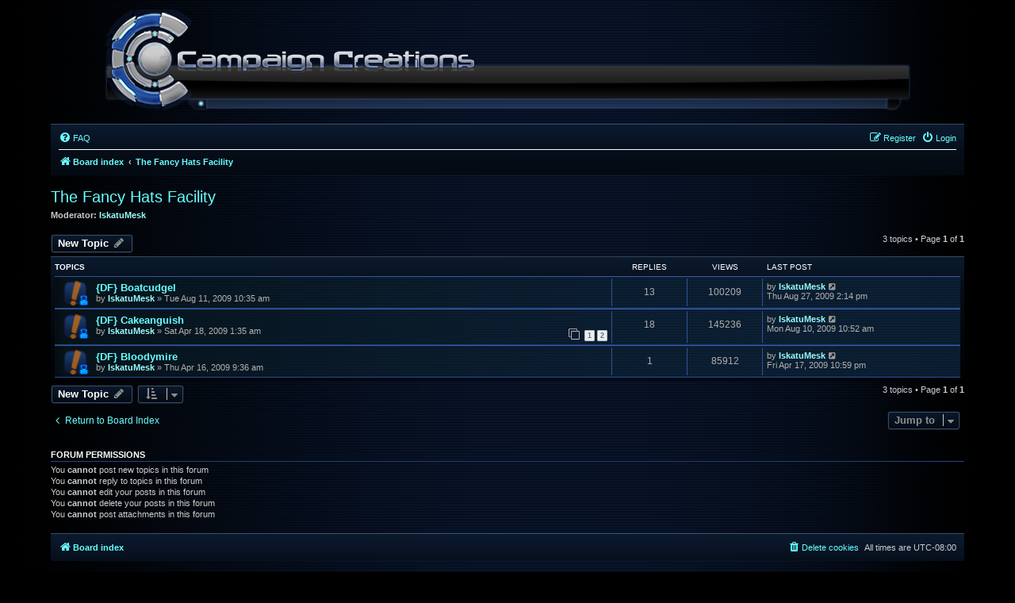

--- FILE ---
content_type: text/html; charset=UTF-8
request_url: https://www.campaigncreations.org/forum/viewforum.php?f=64&sid=4a3698648a267b50333d33b23f24413e
body_size: 4729
content:
<!DOCTYPE html>
<html dir="ltr" lang="en-gb">
<head>
<meta charset="utf-8" />
<meta http-equiv="X-UA-Compatible" content="IE=edge">
<meta name="viewport" content="width=device-width, initial-scale=1" />

<title>The Fancy Hats Facility - Campaign Creations</title>

	<link rel="alternate" type="application/atom+xml" title="Feed - Campaign Creations" href="/forum/app.php/feed?sid=e3976a5abf412c36489274806dfd22b4">	<link rel="alternate" type="application/atom+xml" title="Feed - News" href="/forum/app.php/feed/news?sid=e3976a5abf412c36489274806dfd22b4">		<link rel="alternate" type="application/atom+xml" title="Feed - New Topics" href="/forum/app.php/feed/topics?sid=e3976a5abf412c36489274806dfd22b4">	<link rel="alternate" type="application/atom+xml" title="Feed - Active Topics" href="/forum/app.php/feed/topics_active?sid=e3976a5abf412c36489274806dfd22b4">	<link rel="alternate" type="application/atom+xml" title="Feed - Forum - The Fancy Hats Facility" href="/forum/app.php/feed/forum/64?sid=e3976a5abf412c36489274806dfd22b4">		
	<link rel="canonical" href="https://www.campaigncreations.org/forum/viewforum.php?f=64">

<!--
	phpBB style name: prosilver
	Based on style:   prosilver (this is the default phpBB3 style)
	Original author:  Tom Beddard ( http://www.subBlue.com/ )
	Modified by:
-->

<link href="./assets/css/font-awesome.min.css?assets_version=116" rel="stylesheet">
<link href="./styles/campaigncreations/theme/stylesheet.css?assets_version=116" rel="stylesheet">
<link href="./styles/campaigncreations/theme/en/stylesheet.css?assets_version=116" rel="stylesheet">




<!--[if lte IE 9]>
	<link href="./styles/campaigncreations/theme/tweaks.css?assets_version=116" rel="stylesheet">
<![endif]-->

<style type="text/css">
    .mention {
        color: #ff0000;
    }
</style>

<link href="./ext/alfredoramos/simplespoiler/styles/all/theme/css/common.min.css?assets_version=116" rel="stylesheet" media="screen">
<link href="./ext/alfredoramos/simplespoiler/styles/prosilver/theme/css/style.min.css?assets_version=116" rel="stylesheet" media="screen">
<link href="./ext/alfredoramos/simplespoiler/styles/prosilver/theme/css/colors.min.css?assets_version=116" rel="stylesheet" media="screen">
<link href="./ext/paul999/mention/styles/all/theme/mention.css?assets_version=116" rel="stylesheet" media="screen">
<link href="./ext/vse/abbc3/styles/all/theme/abbc3_common.min.css?assets_version=116" rel="stylesheet" media="screen">



</head>
<body id="phpbb" class="nojs notouch section-viewforum ltr ">


<div id="wrap" class="wrap">
	<a id="top" class="top-anchor" accesskey="t"></a>
	<div id="page-header">
		<div class="headerbar" role="banner">
					<div class="inner">

			<div id="site-description" class="site-description">
				<a id="logo" class="logo" href="./index.php?sid=e3976a5abf412c36489274806dfd22b4" title="Board index"><span class="site_logo"></span></a>
				<!-- <h1>Campaign Creations</h1> -->
				<p></p>
				<p class="skiplink"><a href="#start_here">Skip to content</a></p>
			</div>

									
			</div>
					</div>
				<div class="navbar" role="navigation">
	<div class="inner">

	<ul id="nav-main" class="nav-main linklist" role="menubar">

		<li id="quick-links" class="quick-links dropdown-container responsive-menu hidden" data-skip-responsive="true">
			<a href="#" class="dropdown-trigger">
				<i class="icon fa-bars fa-fw" aria-hidden="true"></i><span>Quick links</span>
			</a>
			<div class="dropdown">
				<div class="pointer"><div class="pointer-inner"></div></div>
				<ul class="dropdown-contents" role="menu">
					
					
										<li class="separator"></li>

									</ul>
			</div>
		</li>

				<li data-skip-responsive="true">
			<a href="/forum/app.php/help/faq?sid=e3976a5abf412c36489274806dfd22b4" rel="help" title="Frequently Asked Questions" role="menuitem">
				<i class="icon fa-question-circle fa-fw" aria-hidden="true"></i><span>FAQ</span>
			</a>
		</li>
						
			<li class="rightside"  data-skip-responsive="true">
			<a href="./ucp.php?mode=login&amp;redirect=viewforum.php%3Ff%3D64&amp;sid=e3976a5abf412c36489274806dfd22b4" title="Login" accesskey="x" role="menuitem">
				<i class="icon fa-power-off fa-fw" aria-hidden="true"></i><span>Login</span>
			</a>
		</li>
					<li class="rightside" data-skip-responsive="true">
				<a href="./ucp.php?mode=register&amp;sid=e3976a5abf412c36489274806dfd22b4" role="menuitem">
					<i class="icon fa-pencil-square-o  fa-fw" aria-hidden="true"></i><span>Register</span>
				</a>
			</li>
						</ul>

	<ul id="nav-breadcrumbs" class="nav-breadcrumbs linklist navlinks" role="menubar">
				
		
		<li class="breadcrumbs" itemscope itemtype="https://schema.org/BreadcrumbList">

			
							<span class="crumb" itemtype="https://schema.org/ListItem" itemprop="itemListElement" itemscope><a itemprop="item" href="./index.php?sid=e3976a5abf412c36489274806dfd22b4" accesskey="h" data-navbar-reference="index"><i class="icon fa-home fa-fw"></i><span itemprop="name">Board index</span></a><meta itemprop="position" content="1" /></span>

											
								<span class="crumb" itemtype="https://schema.org/ListItem" itemprop="itemListElement" itemscope data-forum-id="64"><a itemprop="item" href="./viewforum.php?f=64&amp;sid=e3976a5abf412c36489274806dfd22b4"><span itemprop="name">The Fancy Hats Facility</span></a><meta itemprop="position" content="2" /></span>
							
					</li>

		
			</ul>

	</div>
</div>
	</div>

	
	<a id="start_here" class="anchor"></a>
	<div id="page-body" class="page-body" role="main">
		
		<h2 class="forum-title"><a href="./viewforum.php?f=64&amp;sid=e3976a5abf412c36489274806dfd22b4">The Fancy Hats Facility</a></h2>
<div>
	<!-- NOTE: remove the style="display: none" when you want to have the forum description on the forum body -->
		<p><strong>Moderator:</strong> <a href="./memberlist.php?mode=viewprofile&amp;u=1687&amp;sid=e3976a5abf412c36489274806dfd22b4" style="color: #99FFFF;" class="username-coloured">IskatuMesk</a></p></div>



	<div class="action-bar bar-top">

				
		<a href="./posting.php?mode=post&amp;f=64&amp;sid=e3976a5abf412c36489274806dfd22b4" class="button" title="Post a new topic">
							<span>New Topic</span> <i class="icon fa-pencil fa-fw" aria-hidden="true"></i>
					</a>
				
	
	<div class="pagination">
				3 topics
					&bull; Page <strong>1</strong> of <strong>1</strong>
			</div>

	</div>




	
			<div class="forumbg">
		<div class="inner">
		<ul class="topiclist">
			<li class="header">
				<dl class="row-item">
					<dt><div class="list-inner">Topics</div></dt>
					<dd class="posts">Replies</dd>
					<dd class="views">Views</dd>
					<dd class="lastpost"><span>Last post</span></dd>
				</dl>
			</li>
		</ul>
		<ul class="topiclist topics">
	
				<li class="row bg1 sticky">
						<dl class="row-item sticky_read_locked">
				<dt title="This topic is locked, you cannot edit posts or make further replies.">
										<div class="list-inner">
																		<a href="./viewtopic.php?t=1856&amp;sid=e3976a5abf412c36489274806dfd22b4" class="topictitle">{DF} Boatcudgel</a>																								<br />
						
												<div class="responsive-show" style="display: none;">
							Last post by <a href="./memberlist.php?mode=viewprofile&amp;u=1687&amp;sid=e3976a5abf412c36489274806dfd22b4" style="color: #99FFFF;" class="username-coloured">IskatuMesk</a> &laquo; <a href="./viewtopic.php?p=29968&amp;sid=e3976a5abf412c36489274806dfd22b4#p29968" title="Go to last post"><time datetime="2009-08-27T21:14:40+00:00">Thu Aug 27, 2009 2:14 pm</time></a>
													</div>
														<span class="responsive-show left-box" style="display: none;">Replies: <strong>13</strong></span>
													
						<div class="topic-poster responsive-hide left-box">
																												by <a href="./memberlist.php?mode=viewprofile&amp;u=1687&amp;sid=e3976a5abf412c36489274806dfd22b4" style="color: #99FFFF;" class="username-coloured">IskatuMesk</a> &raquo; <time datetime="2009-08-11T17:35:25+00:00">Tue Aug 11, 2009 10:35 am</time>
																				</div>

						
											</div>
				</dt>
				<dd class="posts">13 <dfn>Replies</dfn></dd>
				<dd class="views">100209 <dfn>Views</dfn></dd>
				<dd class="lastpost">
					<span><dfn>Last post </dfn>by <a href="./memberlist.php?mode=viewprofile&amp;u=1687&amp;sid=e3976a5abf412c36489274806dfd22b4" style="color: #99FFFF;" class="username-coloured">IskatuMesk</a>													<a href="./viewtopic.php?p=29968&amp;sid=e3976a5abf412c36489274806dfd22b4#p29968" title="Go to last post">
								<i class="icon fa-external-link-square fa-fw icon-lightgray icon-md" aria-hidden="true"></i><span class="sr-only"></span>
							</a>
												<br /><time datetime="2009-08-27T21:14:40+00:00">Thu Aug 27, 2009 2:14 pm</time>
					</span>
				</dd>
			</dl>
					</li>
		
	

	
	
				<li class="row bg2 sticky">
						<dl class="row-item sticky_read_locked">
				<dt title="This topic is locked, you cannot edit posts or make further replies.">
										<div class="list-inner">
																		<a href="./viewtopic.php?t=1508&amp;sid=e3976a5abf412c36489274806dfd22b4" class="topictitle">{DF} Cakeanguish</a>																								<br />
						
												<div class="responsive-show" style="display: none;">
							Last post by <a href="./memberlist.php?mode=viewprofile&amp;u=1687&amp;sid=e3976a5abf412c36489274806dfd22b4" style="color: #99FFFF;" class="username-coloured">IskatuMesk</a> &laquo; <a href="./viewtopic.php?p=28922&amp;sid=e3976a5abf412c36489274806dfd22b4#p28922" title="Go to last post"><time datetime="2009-08-10T17:52:12+00:00">Mon Aug 10, 2009 10:52 am</time></a>
													</div>
														<span class="responsive-show left-box" style="display: none;">Replies: <strong>18</strong></span>
													
						<div class="topic-poster responsive-hide left-box">
																												by <a href="./memberlist.php?mode=viewprofile&amp;u=1687&amp;sid=e3976a5abf412c36489274806dfd22b4" style="color: #99FFFF;" class="username-coloured">IskatuMesk</a> &raquo; <time datetime="2009-04-18T08:35:04+00:00">Sat Apr 18, 2009 1:35 am</time>
																				</div>

												<div class="pagination">
							<span><i class="icon fa-clone fa-fw" aria-hidden="true"></i></span>
							<ul>
															<li><a class="button" href="./viewtopic.php?t=1508&amp;sid=e3976a5abf412c36489274806dfd22b4">1</a></li>
																							<li><a class="button" href="./viewtopic.php?t=1508&amp;sid=e3976a5abf412c36489274806dfd22b4&amp;start=15">2</a></li>
																																													</ul>
						</div>
						
											</div>
				</dt>
				<dd class="posts">18 <dfn>Replies</dfn></dd>
				<dd class="views">145236 <dfn>Views</dfn></dd>
				<dd class="lastpost">
					<span><dfn>Last post </dfn>by <a href="./memberlist.php?mode=viewprofile&amp;u=1687&amp;sid=e3976a5abf412c36489274806dfd22b4" style="color: #99FFFF;" class="username-coloured">IskatuMesk</a>													<a href="./viewtopic.php?p=28922&amp;sid=e3976a5abf412c36489274806dfd22b4#p28922" title="Go to last post">
								<i class="icon fa-external-link-square fa-fw icon-lightgray icon-md" aria-hidden="true"></i><span class="sr-only"></span>
							</a>
												<br /><time datetime="2009-08-10T17:52:12+00:00">Mon Aug 10, 2009 10:52 am</time>
					</span>
				</dd>
			</dl>
					</li>
		
	

	
	
				<li class="row bg1 sticky">
						<dl class="row-item sticky_read_locked">
				<dt title="This topic is locked, you cannot edit posts or make further replies.">
										<div class="list-inner">
																		<a href="./viewtopic.php?t=1502&amp;sid=e3976a5abf412c36489274806dfd22b4" class="topictitle">{DF} Bloodymire</a>																								<br />
						
												<div class="responsive-show" style="display: none;">
							Last post by <a href="./memberlist.php?mode=viewprofile&amp;u=1687&amp;sid=e3976a5abf412c36489274806dfd22b4" style="color: #99FFFF;" class="username-coloured">IskatuMesk</a> &laquo; <a href="./viewtopic.php?p=23948&amp;sid=e3976a5abf412c36489274806dfd22b4#p23948" title="Go to last post"><time datetime="2009-04-18T05:59:37+00:00">Fri Apr 17, 2009 10:59 pm</time></a>
													</div>
														<span class="responsive-show left-box" style="display: none;">Replies: <strong>1</strong></span>
													
						<div class="topic-poster responsive-hide left-box">
																												by <a href="./memberlist.php?mode=viewprofile&amp;u=1687&amp;sid=e3976a5abf412c36489274806dfd22b4" style="color: #99FFFF;" class="username-coloured">IskatuMesk</a> &raquo; <time datetime="2009-04-16T16:36:52+00:00">Thu Apr 16, 2009 9:36 am</time>
																				</div>

						
											</div>
				</dt>
				<dd class="posts">1 <dfn>Replies</dfn></dd>
				<dd class="views">85912 <dfn>Views</dfn></dd>
				<dd class="lastpost">
					<span><dfn>Last post </dfn>by <a href="./memberlist.php?mode=viewprofile&amp;u=1687&amp;sid=e3976a5abf412c36489274806dfd22b4" style="color: #99FFFF;" class="username-coloured">IskatuMesk</a>													<a href="./viewtopic.php?p=23948&amp;sid=e3976a5abf412c36489274806dfd22b4#p23948" title="Go to last post">
								<i class="icon fa-external-link-square fa-fw icon-lightgray icon-md" aria-hidden="true"></i><span class="sr-only"></span>
							</a>
												<br /><time datetime="2009-04-18T05:59:37+00:00">Fri Apr 17, 2009 10:59 pm</time>
					</span>
				</dd>
			</dl>
					</li>
		
				</ul>
		</div>
	</div>
	

	<div class="action-bar bar-bottom">
					
			<a href="./posting.php?mode=post&amp;f=64&amp;sid=e3976a5abf412c36489274806dfd22b4" class="button" title="Post a new topic">
							<span>New Topic</span> <i class="icon fa-pencil fa-fw" aria-hidden="true"></i>
						</a>

					
					<form method="post" action="./viewforum.php?f=64&amp;sid=e3976a5abf412c36489274806dfd22b4">
			<div class="dropdown-container dropdown-container-left dropdown-button-control sort-tools">
	<span title="Display and sorting options" class="button button-secondary dropdown-trigger dropdown-select">
		<i class="icon fa-sort-amount-asc fa-fw" aria-hidden="true"></i>
		<span class="caret"><i class="icon fa-sort-down fa-fw" aria-hidden="true"></i></span>
	</span>
	<div class="dropdown hidden">
		<div class="pointer"><div class="pointer-inner"></div></div>
		<div class="dropdown-contents">
			<fieldset class="display-options">
							<label>Display: <select name="st" id="st"><option value="0" selected="selected">All Topics</option><option value="1">1 day</option><option value="7">7 days</option><option value="14">2 weeks</option><option value="30">1 month</option><option value="90">3 months</option><option value="180">6 months</option><option value="365">1 year</option></select></label>
								<label>Sort by: <select name="sk" id="sk"><option value="a">Author</option><option value="t" selected="selected">Post time</option><option value="r">Replies</option><option value="s">Subject</option><option value="v">Views</option></select></label>
				<label>Direction: <select name="sd" id="sd"><option value="a">Ascending</option><option value="d" selected="selected">Descending</option></select></label>
								<hr class="dashed" />
				<input type="submit" class="button2" name="sort" value="Go" />
						</fieldset>
		</div>
	</div>
</div>
			</form>
		
		<div class="pagination">
						3 topics
							 &bull; Page <strong>1</strong> of <strong>1</strong>
					</div>
	</div>


<div class="action-bar actions-jump">
		<p class="jumpbox-return">
		<a href="./index.php?sid=e3976a5abf412c36489274806dfd22b4" class="left-box arrow-left" accesskey="r">
			<i class="icon fa-angle-left fa-fw icon-black" aria-hidden="true"></i><span>Return to Board Index</span>
		</a>
	</p>
	
		<div class="jumpbox dropdown-container dropdown-container-right dropdown-up dropdown-left dropdown-button-control" id="jumpbox">
			<span title="Jump to" class="button button-secondary dropdown-trigger dropdown-select">
				<span>Jump to</span>
				<span class="caret"><i class="icon fa-sort-down fa-fw" aria-hidden="true"></i></span>
			</span>
		<div class="dropdown">
			<div class="pointer"><div class="pointer-inner"></div></div>
			<ul class="dropdown-contents">
																				<li><a href="./viewforum.php?f=63&amp;sid=e3976a5abf412c36489274806dfd22b4" class="jumpbox-sub-link"><span class="spacer"></span><span class="spacer"></span> <span>&#8627; &nbsp; The Trampletorium</span></a></li>
																<li><a href="./viewforum.php?f=64&amp;sid=e3976a5abf412c36489274806dfd22b4" class="jumpbox-sub-link"><span class="spacer"></span><span class="spacer"></span> <span>&#8627; &nbsp; The Fancy Hats Facility</span></a></li>
																<li><a href="./viewforum.php?f=79&amp;sid=e3976a5abf412c36489274806dfd22b4" class="jumpbox-cat-link"> <span> General Forums</span></a></li>
																<li><a href="./viewforum.php?f=1&amp;sid=e3976a5abf412c36489274806dfd22b4" class="jumpbox-sub-link"><span class="spacer"></span> <span>&#8627; &nbsp; General Discussion</span></a></li>
																<li><a href="./viewforum.php?f=8&amp;sid=e3976a5abf412c36489274806dfd22b4" class="jumpbox-sub-link"><span class="spacer"></span><span class="spacer"></span> <span>&#8627; &nbsp; News and Announcements</span></a></li>
																<li><a href="./viewforum.php?f=75&amp;sid=e3976a5abf412c36489274806dfd22b4" class="jumpbox-sub-link"><span class="spacer"></span><span class="spacer"></span><span class="spacer"></span> <span>&#8627; &nbsp; MP3 of the Week</span></a></li>
																<li><a href="./viewforum.php?f=76&amp;sid=e3976a5abf412c36489274806dfd22b4" class="jumpbox-sub-link"><span class="spacer"></span> <span>&#8627; &nbsp; StarCraft II Discussion</span></a></li>
																<li><a href="./viewforum.php?f=4&amp;sid=e3976a5abf412c36489274806dfd22b4" class="jumpbox-sub-link"><span class="spacer"></span> <span>&#8627; &nbsp; StarCraft Discussion</span></a></li>
																<li><a href="./viewforum.php?f=5&amp;sid=e3976a5abf412c36489274806dfd22b4" class="jumpbox-sub-link"><span class="spacer"></span> <span>&#8627; &nbsp; WarCraft Discussion</span></a></li>
																<li><a href="./viewforum.php?f=66&amp;sid=e3976a5abf412c36489274806dfd22b4" class="jumpbox-sub-link"><span class="spacer"></span> <span>&#8627; &nbsp; The Workshop</span></a></li>
																<li><a href="./viewforum.php?f=80&amp;sid=e3976a5abf412c36489274806dfd22b4" class="jumpbox-cat-link"> <span> Projects</span></a></li>
																<li><a href="./viewforum.php?f=26&amp;sid=e3976a5abf412c36489274806dfd22b4" class="jumpbox-sub-link"><span class="spacer"></span> <span>&#8627; &nbsp; Wanderers of Sorceria</span></a></li>
																<li><a href="./viewforum.php?f=90&amp;sid=e3976a5abf412c36489274806dfd22b4" class="jumpbox-sub-link"><span class="spacer"></span> <span>&#8627; &nbsp; The Doackendium</span></a></li>
																<li><a href="./viewforum.php?f=91&amp;sid=e3976a5abf412c36489274806dfd22b4" class="jumpbox-sub-link"><span class="spacer"></span><span class="spacer"></span> <span>&#8627; &nbsp; GameProc</span></a></li>
																<li><a href="./viewforum.php?f=46&amp;sid=e3976a5abf412c36489274806dfd22b4" class="jumpbox-sub-link"><span class="spacer"></span> <span>&#8627; &nbsp; Legacy of the Confederation</span></a></li>
																<li><a href="./viewforum.php?f=83&amp;sid=e3976a5abf412c36489274806dfd22b4" class="jumpbox-sub-link"><span class="spacer"></span> <span>&#8627; &nbsp; OutsiderXE Projects</span></a></li>
																<li><a href="./viewforum.php?f=73&amp;sid=e3976a5abf412c36489274806dfd22b4" class="jumpbox-sub-link"><span class="spacer"></span> <span>&#8627; &nbsp; StarCraft Team Fortress</span></a></li>
																<li><a href="./viewforum.php?f=74&amp;sid=e3976a5abf412c36489274806dfd22b4" class="jumpbox-sub-link"><span class="spacer"></span><span class="spacer"></span> <span>&#8627; &nbsp; News</span></a></li>
																<li><a href="./viewforum.php?f=86&amp;sid=e3976a5abf412c36489274806dfd22b4" class="jumpbox-sub-link"><span class="spacer"></span> <span>&#8627; &nbsp; The Stellar Emporium</span></a></li>
																<li><a href="./viewforum.php?f=81&amp;sid=e3976a5abf412c36489274806dfd22b4" class="jumpbox-cat-link"> <span> Campaign Creation Official Contests</span></a></li>
																<li><a href="./viewforum.php?f=85&amp;sid=e3976a5abf412c36489274806dfd22b4" class="jumpbox-sub-link"><span class="spacer"></span> <span>&#8627; &nbsp; Campaign Creations Campaign Contest</span></a></li>
																<li><a href="./viewforum.php?f=71&amp;sid=e3976a5abf412c36489274806dfd22b4" class="jumpbox-sub-link"><span class="spacer"></span> <span>&#8627; &nbsp; Previous Contests</span></a></li>
																<li><a href="./viewforum.php?f=69&amp;sid=e3976a5abf412c36489274806dfd22b4" class="jumpbox-sub-link"><span class="spacer"></span><span class="spacer"></span> <span>&#8627; &nbsp; Campaign Creations StarCraft Campaign Contest</span></a></li>
																<li><a href="./viewforum.php?f=67&amp;sid=e3976a5abf412c36489274806dfd22b4" class="jumpbox-sub-link"><span class="spacer"></span><span class="spacer"></span> <span>&#8627; &nbsp; Campaign Creations StarCraft Scenario Contest</span></a></li>
																<li><a href="./viewforum.php?f=47&amp;sid=e3976a5abf412c36489274806dfd22b4" class="jumpbox-sub-link"><span class="spacer"></span><span class="spacer"></span> <span>&#8627; &nbsp; StarCraft Mini-Campaign Contest</span></a></li>
																<li><a href="./viewforum.php?f=82&amp;sid=e3976a5abf412c36489274806dfd22b4" class="jumpbox-cat-link"> <span> The Null Hub</span></a></li>
																<li><a href="./viewforum.php?f=62&amp;sid=e3976a5abf412c36489274806dfd22b4" class="jumpbox-sub-link"><span class="spacer"></span> <span>&#8627; &nbsp; Depository</span></a></li>
											</ul>
		</div>
	</div>

	</div>



	<div class="stat-block permissions">
		<h3>Forum permissions</h3>
		<p>You <strong>cannot</strong> post new topics in this forum<br />You <strong>cannot</strong> reply to topics in this forum<br />You <strong>cannot</strong> edit your posts in this forum<br />You <strong>cannot</strong> delete your posts in this forum<br />You <strong>cannot</strong> post attachments in this forum<br /></p>
	</div>

			</div>


<div id="page-footer" class="page-footer" role="contentinfo">
	<div class="navbar" role="navigation">
	<div class="inner">

	<ul id="nav-footer" class="nav-footer linklist" role="menubar">
		<li class="breadcrumbs">
									<span class="crumb"><a href="./index.php?sid=e3976a5abf412c36489274806dfd22b4" data-navbar-reference="index"><i class="icon fa-home fa-fw" aria-hidden="true"></i><span>Board index</span></a></span>					</li>
		
				<li class="rightside">All times are <span title="America/Los Angeles">UTC-08:00</span></li>
							<li class="rightside">
				<a href="./ucp.php?mode=delete_cookies&amp;sid=e3976a5abf412c36489274806dfd22b4" data-ajax="true" data-refresh="true" role="menuitem">
					<i class="icon fa-trash fa-fw" aria-hidden="true"></i><span>Delete cookies</span>
				</a>
			</li>
														</ul>

	</div>
</div>

	<div class="copyright">
				<p class="footer-row">
			<span class="footer-copyright">Powered by <a href="https://www.phpbb.com/">phpBB</a>&reg; Forum Software &copy; phpBB Limited</span>
		</p>
						<p class="footer-row">
			<a class="footer-link" href="./ucp.php?mode=privacy&amp;sid=e3976a5abf412c36489274806dfd22b4" title="Privacy" role="menuitem">
				<span class="footer-link-text">Privacy</span>
			</a>
			|
			<a class="footer-link" href="./ucp.php?mode=terms&amp;sid=e3976a5abf412c36489274806dfd22b4" title="Terms" role="menuitem">
				<span class="footer-link-text">Terms</span>
			</a>
		</p>
					</div>

	<div id="darkenwrapper" class="darkenwrapper" data-ajax-error-title="AJAX error" data-ajax-error-text="Something went wrong when processing your request." data-ajax-error-text-abort="User aborted request." data-ajax-error-text-timeout="Your request timed out; please try again." data-ajax-error-text-parsererror="Something went wrong with the request and the server returned an invalid reply.">
		<div id="darken" class="darken">&nbsp;</div>
	</div>

	<div id="phpbb_alert" class="phpbb_alert" data-l-err="Error" data-l-timeout-processing-req="Request timed out.">
		<a href="#" class="alert_close">
			<i class="icon fa-times-circle fa-fw" aria-hidden="true"></i>
		</a>
		<h3 class="alert_title">&nbsp;</h3><p class="alert_text"></p>
	</div>
	<div id="phpbb_confirm" class="phpbb_alert">
		<a href="#" class="alert_close">
			<i class="icon fa-times-circle fa-fw" aria-hidden="true"></i>
		</a>
		<div class="alert_text"></div>
	</div>
</div>

</div>

<div>
	<a id="bottom" class="anchor" accesskey="z"></a>
	</div>

<script src="./assets/javascript/jquery-3.6.0.min.js?assets_version=116"></script>
<script src="./assets/javascript/core.js?assets_version=116"></script>


<script>
var $spoiler = {
	lang: {
		show: 'SPOILER_SHOW',
		hide: 'SPOILER_HIDE'
	}
};
</script>
<script src="./styles/prosilver/template/forum_fn.js?assets_version=116"></script>
<script src="./styles/prosilver/template/ajax.js?assets_version=116"></script>
<script src="./ext/vse/abbc3/styles/all/template/js/abbc3.min.js?assets_version=116"></script>
<script src="./ext/alfredoramos/simplespoiler/styles/all/theme/js/details-element-polyfill.min.js?assets_version=116"></script>
<script src="./ext/alfredoramos/simplespoiler/styles/all/theme/js/spoiler.min.js?assets_version=116"></script>


<!-- Global site tag (gtag.js) - Google Analytics -->
<script async src="https://www.googletagmanager.com/gtag/js?id=UA-4590094-1"></script>
<script>
  window.dataLayer = window.dataLayer || [];
  function gtag(){dataLayer.push(arguments);}
  gtag('js', new Date());

  gtag('config', 'UA-4590094-1');
</script>

</body>
</html>
